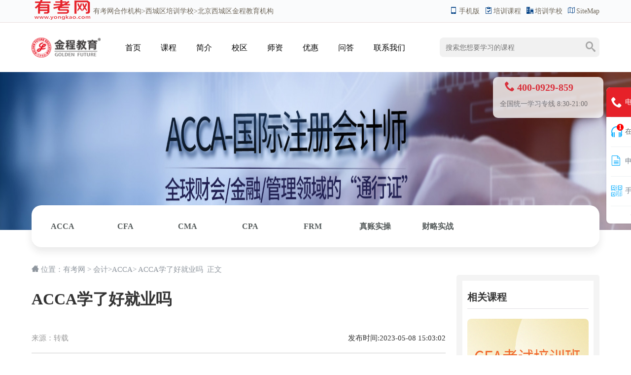

--- FILE ---
content_type: text/html
request_url: https://www.yongkao.com/kuaiji/ACCA/82027.html
body_size: 7679
content:
<!doctype html>
<html>
<head>
<meta charset="utf-8">
<title>ACCA学了好就业吗-有考网</title>
<meta name="keywords" content="ACCA,ACCA就业前景,ACCA好就业吗">
<meta name="description" content="ACCA是一个国际性的会计师协会，在全球拥有很高的认可度，被认为是国际财会界的通行证，其会员遍布全球，被公认为是全球较具影响力的会计师   ">
<script src="https://www.yongkao.com/static2020/js/uaredirect.js" type="text/javascript"></script>
<script type="text/javascript">uaredirect("https://m.yongkao.com/kuaiji/ACCA/82027.html");</script>
<link rel="shortcut icon" href="https://www.yongkao.com/favicon.ico"/>
<link rel="stylesheet" href="https://www.yongkao.com/static2020/css/common.css">
<link rel="stylesheet" href="https://www.yongkao.com/static2020/css/show.css">
<link rel="stylesheet" href="https://www.yongkao.com/static2020/css/swiper.min.css">
	<style>
		.course-sidebar .correlation {margin-top:0px;}
	</style>
	<!-- 头条收录-->
	<script>
		(function(){
			var el = document.createElement("script");
			el.src = "https://sf1-scmcdn-tos.pstatp.com/goofy/ttzz/push.js?9d58ba32fd56551e55e9c338afa0a3e73afec579ee8024a279b028625b06cbddb8351f6d602487c9ef25561b0ec533c24347ee4bb515bba2c02ce8b1086f4012";
			el.id = "ttzz";
			var s = document.getElementsByTagName("script")[0];
			s.parentNode.insertBefore(el, s);
		})(window)
	</script>
	<!-- 头条收录-->

</head>

<body>
<header id="yk_schoolheader">
	<div class="top">
		<div class="area clearfix">
			<div class="tools"><a href="https://m.yongkao.com/kuaiji/ACCA/82027.html"><i class="icon-mobile"></i>手机版</a> <a href="https://www.yongkao.com/kecheng/" title="培训课程"><i class="icon-course"></i>培训课程</a> <a href="https://www.yongkao.com/xuexiao/" title="培训学校"><i class="icon-school"></i>培训学校</a> <a href="https://www.yongkao.com/sitemaps.xml"><i class="icon-sitemap"></i>SiteMap</a></div>
			<div class="hello"><a href='https://www.yongkao.com/' title="有考网" class="home"><img src="https://www.yongkao.com/static2020/img/logo_schoolheader.png" alt="有考网">有考网</a>合作机构><a href="https://www.yongkao.com/c_xcq/">西城区培训学校</a>>北京西城区金程教育机构</div>
		</div>
	</div>
	<div class="schoolheader area clearfix">
		<div class="logo"><a href="https://www.yongkao.com/xuexiao/4279.html" title="北京西城区金程教育机构" target="_blank"><img src="http://imgs.yongkao.com/2021/1022/20211022090956177.png"></a></div>
		<div class="nav">
			<ul>
				<li><a href="https://www.yongkao.com/xuexiao/4279.html" title="北京西城区金程教育机构首页">首页</a></li>
				<li><a href="https://www.yongkao.com/xuexiao/kecheng_4279.html" title="北京西城区金程教育机构课程大全">课程</a></li>
				<li><a href="https://www.yongkao.com/xuexiao/introduce_4279.html" title="北京西城区金程教育机构简介">简介</a></li>
				<li><a href="https://www.yongkao.com/xuexiao/address_4279.html" title="北京西城区金程教育机构校区分布">校区</a></li>
				<li><a href="https://www.yongkao.com/xuexiao/teacher_4279.html" title="北京西城区金程教育机构校区">师资</a></li>
				<li><a href="https://www.yongkao.com/xuexiao/news_4279.html" title="北京西城区金程教育机构优惠活动" >优惠</a></li>
				<li><a href="https://www.yongkao.com/xuexiao/ask_4279.html" title="北京西城区金程教育机构招生问答">问答</a></li>
				<li><a href="https://www.yongkao.com/xuexiao/contact_4279.html" title="北京西城区金程教育机构电话/地址">联系我们</a></li>
			</ul>
		</div>
		<div class="search">
			<form action="" onSubmit="return YkSearch();">
				<input class="search-query" maxlength="20" name="kwd" placeholder="搜索您想要学习的课程">
				<div class="search_type"> <a data-type="course" class="active">课程</a> <a data-type="class">学校</a> <a data-type="news">资讯</a></div>
				<div class="search-btn" onClick="YkSearch();"><i class="icon-search"></i></div>
				<input type="hidden" name="type" value="course">
			</form>
		</div>
	</div>
</header>
<div class="nav" style="position: absolute; top:-99999px">
	<ul class="clearfix">
						<li><a href="https://www.yongkao.com/kuaiji/ACCA/" title="ACCA" target="_blank">ACCA</a></li>
				<li><a href="https://www.yongkao.com/kuaiji/cfa/" title="CFA" target="_blank">CFA</a></li>
				<li><a href="https://www.yongkao.com/kuaiji/zckjs/" title="注册会计师" target="_blank">注册会计师</a></li>
				<li><a href="https://www.yongkao.com/kuaiji/kuijizhen/" title="会计证" target="_blank">会计证</a></li>
				<li><a href="https://www.yongkao.com/kuaiji/zjjjs/" title="初中级经济师" target="_blank">初中级经济师</a></li>
				<li><a href="https://www.yongkao.com/kuaiji/cjkjs/" title="初级会计师" target="_blank">初级会计师</a></li>
				<li><a href="https://www.yongkao.com/kuaiji/zjkjs/" title="中级会计师" target="_blank">中级会计师</a></li>
				<li><a href="https://www.yongkao.com/kuaiji/jjcys/" title="基金从业" target="_blank">基金从业</a></li>
				<li><a href="https://www.yongkao.com/kuaiji/zqcys/" title="证券从业" target="_blank">证券从业</a></li>
				<li><a href="https://www.yongkao.com/kuaiji/sws/" title="税务师" target="_blank">税务师</a></li>
				<li><a href="https://www.yongkao.com/kuaiji/xinshuishi/" title="薪税师" target="_blank">薪税师</a></li>
				<li><a href="https://www.yongkao.com/kuaiji/qiyiehegui/" title="企业合规师" target="_blank">企业合规师</a></li>
			</ul>
</div>
<div class="school-banner">



	<img src="https://imgs.yongkao.com/category/kuaiji/ACCA.jpg" alt="北京西城区金程教育机构">
	<div class="contact"><strong class=""><span class="icon-tel400"></span><span class="tel400"></span></strong><i>全国统一学习专线 8:30-21:00</i></div>
</div>
<div class="school-course-cate area">
	<ul class="clearfix">
								<li><a href="https://www.yongkao.com/xuexiao/kecheng_347_4279.html" title="ACCA">ACCA</a></li>
								<li><a href="https://www.yongkao.com/xuexiao/kecheng_348_4279.html" title="CFA">CFA</a></li>
								<li><a href="https://www.yongkao.com/xuexiao/kecheng_360_4279.html" title="CMA">CMA</a></li>
								<li><a href="https://www.yongkao.com/xuexiao/kecheng_176_4279.html" title="CPA">CPA</a></li>
								<li><a href="https://www.yongkao.com/xuexiao/kecheng_589_4279.html" title="FRM">FRM</a></li>
								<li><a href="https://www.yongkao.com/xuexiao/kecheng_515_4279.html" title="真账实操">真账实操</a></li>
								<li><a href="https://www.yongkao.com/xuexiao/kecheng_516_4279.html" title="财略实战">财略实战</a></li>
					</ul>
</div><div class="atHere area"><i class="icon-home"></i> 
位置：<a href="https://www.yongkao.com/">有考网</a> &gt; <a href="https://www.yongkao.com/kuaiji/">会计</a>&gt;<a href="https://www.yongkao.com/kuaiji/ACCA/">ACCA</a>&gt; 
 ACCA学了好就业吗 &nbsp;正文</div>
<div class="news area clearfix">
	<div class="page">
		<h1>ACCA学了好就业吗</h1>
		<p class="newsinfo clearfix"><em>发布时间:2023-05-08 15:03:02</em>来源：<i>转载</i></p>
		<div class="course-content">

			<div class="course-content-item active">
				<div class="container">
					<p><a href="https://www.yongkao.com/k_xcq/ACCA/" title="西城区ACCA课程" target="_blank" class="keylink">ACCA</a>是一个国际性的会计师协会，在全球拥有很高的认可度，被认为是国际财会界的通行证，其会员遍布全球，被公认为是全球较具影响力的会计师协会之一，那么，ACCA怎么样?学了好就业吗?下面，就跟着小编一起来看看吧。</p>
<p align="center"><img align="" alt="" border="0" src="http://imgs.yongkao.com/2020/0909/20200909023002424.jpg" width="388" /></p>
<p><strong>一、ACCA怎么样？</strong></p>
<p>ACCA对于学生的就业前景有着积极的影响。ACCA的课程涵盖了会计、财务、税务、管理等多个领域，培养学生具备财务管理和会计领域的专业技能和知识。这种综合性的培训使得ACCA的毕业生在就业市场上非常有竞争力。</p>
<p>ACCA毕业生在会计事务所和财务部门中享有高度的声誉。这是因为ACCA的课程涵盖了广泛的财务知识和技能，使得毕业生在财务领域中具备了广泛的专业知识。这使得他们在处理财务问题时更加得心应手，从而能够在企业中担任重要的财务管理职位。</p>
<p><strong>二、学了好就业吗？</strong></p>
<p>ACCA毕业生在全球范围内具有很高的就业机会。由于ACCA是一个国际性的会计师协会，其会员遍布全球，因此ACCA毕业生可以在全球范围内寻找就业机会。这使得他们能够在不同的行业和公司中寻找就业机会，获得更广泛的职业发展机会。</p>
<p>总之，ACCA对于就业前景有着积极的影响。ACCA的课程涵盖了会计、财务、税务、管理等多个领域，培养学生具备财务管理和会计领域的专业技能和知识。</p>
<p>这种综合性的培训使得ACCA的毕业生在就业市场上非常有竞争力。因此，如果你有兴趣学习财务管理和会计领域的知识，并希望业生涯中获得更多的机会和高薪职位，那么ACCA是一个非常不错的选择。</p>
										<p class="school-info">更多培训课程：  <a href="https://www.yongkao.com/k_xcq/ACCA/" target="_blank" title="西城区ACCA培训课程">西城区ACCA</a>   更多学校信息： <a href="https://www.yongkao.com/xuexiao/4279.html" title="北京西城区金程教育机构" target="_blank"><strong>北京西城区金程教育机构</strong></a>    咨询电话：<a class="tel400" href="javascript:void(0);"></a></p>
									</div>
			</div>

<!---->

						<p class="tags">相关内容：						<a href="https://tag.yongkao.com/tag/acca/" title="ACCA" target="_blank">ACCA</a>
									<a href="https://tag.yongkao.com/tag/accajiuyeqianjing/" title="ACCA就业前景" target="_blank">ACCA就业前景</a>
									<a href="https://tag.yongkao.com/tag/accahaojiuyema/" title="ACCA好就业吗" target="_blank">ACCA好就业吗</a>
			</p>
			<div class="correlation clearfix">
				<h5><i class="icon-course"></i> 推荐课程<em></em></h5>
				<ul>

																			<li> <a href="https://www.yongkao.com/kecheng/76591.html" title="南京高顿ACCA培训班" target="_blank"> <img src="http://imgs.yongkao.com/2022/1107/20221107111359955.jpg" alt="南京高顿ACCA培训班">
						<p>南京高顿ACCA培训班</p>
						</a> </li>
										<li> <a href="https://www.yongkao.com/kecheng/76590.html" title="南宁高顿ACCA培训课程" target="_blank"> <img src="http://imgs.yongkao.com/2022/1107/20221107111345644.jpg" alt="南宁高顿ACCA培训课程">
						<p>南宁高顿ACCA培训课程</p>
						</a> </li>
										<li> <a href="https://www.yongkao.com/kecheng/76589.html" title="太原高顿ACCA培训班" target="_blank"> <img src="http://imgs.yongkao.com/2022/1104/20221104093719174.jpg" alt="太原高顿ACCA培训班">
						<p>太原高顿ACCA培训班</p>
						</a> </li>
										<li> <a href="https://www.yongkao.com/kecheng/76588.html" title="青岛高顿ACCA培训课程" target="_blank"> <img src="http://imgs.yongkao.com/2022/1104/20221104093724805.jpg" alt="青岛高顿ACCA培训课程">
						<p>青岛高顿ACCA培训课程</p>
						</a> </li>
										
				</ul>
			</div>
			<div class="correlation correlation_article clearfix">
				<h5><i class="icon-article"></i> 同类文章<em></em></h5>
				<ul class="clearfix">
										<li><a href="https://www.yongkao.com/kuaiji/ACCA/82174.html" title="ACCA考试f7知识点有哪些" target="_blank">ACCA考试f7知识点有哪些</a></li>
										<li><a href="https://www.yongkao.com/kuaiji/ACCA/82173.html" title="ACCA考试科目搭配建议" target="_blank">ACCA考试科目搭配建议</a></li>
										<li><a href="https://www.yongkao.com/kuaiji/ACCA/82028.html" title="考了CPA可以免考ACCA部分科目吗" target="_blank">考了CPA可以免考ACCA部分科目吗</a></li>
										<li><a href="https://www.yongkao.com/kuaiji/ACCA/82027.html" title="ACCA学了好就业吗" target="_blank">ACCA学了好就业吗</a></li>
										<li><a href="https://www.yongkao.com/kuaiji/ACCA/81878.html" title="ACCA需要在几年内考完才能拿证" target="_blank">ACCA需要在几年内考完才能拿证</a></li>
										<li><a href="https://www.yongkao.com/kuaiji/ACCA/81877.html" title="ACCA考试需要花多少钱" target="_blank">ACCA考试需要花多少钱</a></li>
										<li><a href="https://www.yongkao.com/kuaiji/ACCA/81394.html" title="ACCA考试难度高吗" target="_blank">ACCA考试难度高吗</a></li>
										<li><a href="https://www.yongkao.com/kuaiji/ACCA/81393.html" title="新手该如何学习ACCA" target="_blank">新手该如何学习ACCA</a></li>
										<li><a href="https://www.yongkao.com/kuaiji/ACCA/80773.html" title="ACCA一年考几次" target="_blank">ACCA一年考几次</a></li>
										<li><a href="https://www.yongkao.com/kuaiji/ACCA/80772.html" title="ACCA考试有免考科目吗" target="_blank">ACCA考试有免考科目吗</a></li>
										<li><a href="https://www.yongkao.com/kuaiji/ACCA/80545.html" title="ACCA第一阶段考哪些内容" target="_blank">ACCA第一阶段考哪些内容</a></li>
										<li><a href="https://www.yongkao.com/kuaiji/ACCA/80544.html" title="ACCA一共有多少个科目" target="_blank">ACCA一共有多少个科目</a></li>
										<li><a href="https://www.yongkao.com/kuaiji/ACCA/80261.html" title="2023年ACCA报名条件是什么" target="_blank">2023年ACCA报名条件是什么</a></li>
										<li><a href="https://www.yongkao.com/kuaiji/ACCA/80260.html" title="ACCA和CPA哪个含金量高" target="_blank">ACCA和CPA哪个含金量高</a></li>
										<li><a href="https://www.yongkao.com/kuaiji/ACCA/80137.html" title="2023年6月ACCA考试科目有哪些" target="_blank">2023年6月ACCA考试科目有哪些</a></li>
										<li><a href="https://www.yongkao.com/kuaiji/ACCA/80136.html" title="2023年6月陕西ACCA考试时间是哪天" target="_blank">2023年6月陕西ACCA考试时间是哪天</a></li>
									</ul>
			</div>
			<div class="correlation correlation_article clearfix">
				<h5><i class="icon-article"></i> 最新文章<em></em></h5>
				<ul class="clearfix">
										<li><a href="https://www.yongkao.com/Interests/guohua/82302.html" title="佛山秦汉胡同国画培训学校怎么样" target="_blank">佛山秦汉胡同国画培训学校怎么样</a></li>
										<li><a href="https://www.yongkao.com/Interests/guohua/82301.html" title="合肥哪里有专业的国画培训班" target="_blank">合肥哪里有专业的国画培训班</a></li>
										<li><a href="https://www.yongkao.com/xiaoyuzhon/riyu/82300.html" title="南京哪个日语培训班比较正规" target="_blank">南京哪个日语培训班比较正规</a></li>
										<li><a href="https://www.yongkao.com/xiaoyuzhon/riyu/82299.html" title="南昌欧风日语培训机构实力如何" target="_blank">南昌欧风日语培训机构实力如何</a></li>
										<li><a href="https://www.yongkao.com/jineng/canyingxiaochi/82298.html" title="杭州食为先万州烤鱼培训正宗吗" target="_blank">杭州食为先万州烤鱼培训正宗吗</a></li>
										<li><a href="https://www.yongkao.com/jineng/canyingxiaochi/82297.html" title="珠海手打柠檬茶培训学校哪家专业" target="_blank">珠海手打柠檬茶培训学校哪家专业</a></li>
										<li><a href="https://www.yongkao.com/liuxue/hanguo/82296.html" title="韩国留学有哪些优势" target="_blank">韩国留学有哪些优势</a></li>
										<li><a href="https://www.yongkao.com/liuxue/hanguo/82295.html" title="没上高中可以申请韩国留学吗" target="_blank">没上高中可以申请韩国留学吗</a></li>
										<li><a href="https://www.yongkao.com/xueli/chengren/82294.html" title="成人高考可以上哪些学校" target="_blank">成人高考可以上哪些学校</a></li>
										<li><a href="https://www.yongkao.com/xueli/chengren/82293.html" title="2022年成人高考有哪些地区延期了" target="_blank">2022年成人高考有哪些地区延期了</a></li>
									</ul>
			</div>
		</div>
	</div>
	<div class="course-sidebar">
		<div class="correlation">
			<h5><i></i>相关课程</h5>
			<ul class="clearfix">
								<li> <a href="https://www.yongkao.com/kecheng/58886.html" title="北京西城金程CFA考试培训班" target="_blank"> <img src="http://imgs.yongkao.com/2021/1022/20211022103232620.jpg" alt="北京西城金程CFA考试培训班">
					<p>北京西城金程CFA考试培训班</p>
					</a> </li>
								<li> <a href="https://www.yongkao.com/kecheng/59385.html" title="北京西城金程FRM考试培训" target="_blank"> <img src="http://imgs.yongkao.com/2021/1105/20211105094630548.jpg" alt="北京西城金程FRM考试培训">
					<p>北京西城金程FRM考试培训</p>
					</a> </li>
								<li> <a href="https://www.yongkao.com/kecheng/59596.html" title="北京金程CPA课程" target="_blank"> <img src="http://imgs.yongkao.com/2021/1111/20211111092824129.jpg" alt="北京金程CPA课程">
					<p>北京金程CPA课程</p>
					</a> </li>
								<li> <a href="https://www.yongkao.com/kecheng/59115.html" title="北京西城金程ACCA培训班" target="_blank"> <img src="http://imgs.yongkao.com/2021/1029/20211029100833253.jpg" alt="北京西城金程ACCA培训班">
					<p>北京西城金程ACCA培训班</p>
					</a> </li>
							</ul>
		</div>
		<div class="correlation">
			<h5><i></i>相关学校</h5>
			<ul>
												<li> <a href="https://www.yongkao.com/xuexiao/4860.html" title="北京西城月坛东方启明星篮球培训" target="_blank">北京西城月坛东方启明星篮球培训</a></li>
								<li> <a href="https://www.yongkao.com/xuexiao/4859.html" title="北京西城物资大院东方启明星篮球培训" target="_blank">北京西城物资大院东方启明星篮球培训</a></li>
								<li> <a href="https://www.yongkao.com/xuexiao/4858.html" title="北京西城车公庄东方启明星篮球培训" target="_blank">北京西城车公庄东方启明星篮球培训</a></li>
								<li> <a href="https://www.yongkao.com/xuexiao/4857.html" title="北京西城西四东方启明星篮球培训" target="_blank">北京西城西四东方启明星篮球培训</a></li>
								<li> <a href="https://www.yongkao.com/xuexiao/4856.html" title="北京西城红莲东方启明星篮球培训" target="_blank">北京西城红莲东方启明星篮球培训</a></li>
								<li> <a href="https://www.yongkao.com/xuexiao/4855.html" title="北京西城公安大学东方启明星篮球培训" target="_blank">北京西城公安大学东方启明星篮球培训</a></li>
							</ul>
		</div>
		<div class="correlation">
			<h5><i></i>相关热词</h5>
			<ul>
																<li>
					<a href="https://tag.yongkao.com/tag/zhucehuijishiacca/" title="注册会计师acca" target="_blank">注册会计师acca</a>
				</li>
								<li>
					<a href="https://tag.yongkao.com/tag/zhongbojiaoyuaccazenmeyang/" title="中博教育acca怎么样" target="_blank">中博教育acca怎么样</a>
				</li>
								<li>
					<a href="https://tag.yongkao.com/tag/zhongbojiaoyuacca/" title="中博教育acca" target="_blank">中博教育acca</a>
				</li>
								<li>
					<a href="https://tag.yongkao.com/tag/zhongboaccazenmeyang/" title="中博acca怎么样" target="_blank">中博acca怎么样</a>
				</li>
								<li>
					<a href="https://tag.yongkao.com/tag/zhongboaccawangke/" title="中博acca网课" target="_blank">中博acca网课</a>
				</li>
								<li>
					<a href="https://tag.yongkao.com/tag/zhongboacca/" title="中博acca" target="_blank">中博acca</a>
				</li>
								<li>
					<a href="https://tag.yongkao.com/tag/zenmechaaccakaoshichengji/" title="怎么查acca考试成绩" target="_blank">怎么查acca考试成绩</a>
				</li>
								<li>
					<a href="https://tag.yongkao.com/tag/accabaokao/" title="acca报考" target="_blank">acca报考</a>
				</li>
								<li>
					<a href="https://tag.yongkao.com/tag/zezuojiaoyuacca/" title="泽稷教育acca" target="_blank">泽稷教育acca</a>
				</li>
								<li>
					<a href="https://tag.yongkao.com/tag/zezuoacca/" title="泽稷acca" target="_blank">泽稷acca</a>
				</li>
							</ul>
		</div>

	</div>
</div>
<div class="correlation">
	<div class="area">
		<h5 class="clearfix"><a href="javascript:void(0);" class="cata-title">导航</a></h5>
		<p>
									<a href="https://www.yongkao.com/waiyu/ielts/" target='_blank'>雅思</a>
						<a href="https://www.yongkao.com/waiyu/toefl/" target='_blank'>托福</a>
						<a href="https://www.yongkao.com/waiyu/gre/" target='_blank'>GRE</a>
						<a href="https://www.yongkao.com/waiyu/SSAT/" target='_blank'>SSAT</a>
						<a href="https://www.yongkao.com/waiyu/sat/" target='_blank'>SAT</a>
						<a href="https://www.yongkao.com/waiyu/gmat/" target='_blank'>GMAT</a>
						<a href="https://www.yongkao.com/waiyu/ACT/" target='_blank'>ACT</a>
						<a href="https://www.yongkao.com/waiyu/bulats/" target='_blank'>提升英语</a>
						<a href="https://www.yongkao.com/waiyu/cet4-6/" target='_blank'>英语四六级</a>
						<a href="https://www.yongkao.com/waiyu/neighboring/" target='_blank'>多邻国英语测试</a>
						<a href="https://www.yongkao.com/waiyu/words/" target='_blank'>词库</a>
						<a href="https://www.yongkao.com/waiyu/IB/" target='_blank'>IB</a>
						<a href="https://www.yongkao.com/waiyu/zcry/" target='_blank'>英语口语</a>
						<a href="https://www.yongkao.com/waiyu/bec/" target='_blank'>商务英语</a>
						<a href="https://www.yongkao.com/waiyu/chuguo/" target='_blank'>出国英语</a>
						<a href="https://www.yongkao.com/waiyu/Graduate/" target='_blank'>考研英语</a>
						<a href="https://www.yongkao.com/waiyu/liuxue/" target='_blank'>青少儿英语</a>
						<a href="https://www.yongkao.com/waiyu/cryy/" target='_blank'>成人英语</a>
						<a href="https://www.yongkao.com/waiyu/A-Level/" target='_blank'>A-Level</a>
						<a href="https://www.yongkao.com/waiyu/Child/" target='_blank'>学生英语</a>
						<a href="https://www.yongkao.com/waiyu/Junior/" target='_blank'>初高中英语</a>
						<a href="https://www.yongkao.com/waiyu/OSSD/" target='_blank'>OSSD</a>
						<a href="https://www.yongkao.com/waiyu/AP/" target='_blank'>AP课程</a>
						<a href="https://www.yongkao.com/waiyu/AEAS/" target='_blank'>AEAS个性化定制课程 </a>
															<a href="https://www.yongkao.com/gongcheng/jzs1/" target='_blank'>一级建造师</a>
						<a href="https://www.yongkao.com/gongcheng/erjian/" target='_blank'>二级建造师</a>
						<a href="https://www.yongkao.com/gongcheng/yixiao/" target='_blank'>消防工程师</a>
						<a href="https://www.yongkao.com/gongcheng/xiaofangsheshi/" target='_blank'>消防设施操作员</a>
						<a href="https://www.yongkao.com/gongcheng/bim/" target='_blank'>BIM</a>
						<a href="https://www.yongkao.com/gongcheng/zaojia/" target='_blank'>造价工程师</a>
						<a href="https://www.yongkao.com/gongcheng/hjpj/" target='_blank'>环评师</a>
						<a href="https://www.yongkao.com/gongcheng/jianli/" target='_blank'>监理工程师</a>
						<a href="https://www.yongkao.com/gongcheng/zixuns/" target='_blank'>咨询工程师</a>
						<a href="https://www.yongkao.com/gongcheng/anquan/" target='_blank'>安全工程师</a>
						<a href="https://www.yongkao.com/gongcheng/jiudayuan/" target='_blank'>建筑九大员</a>
						<a href="https://www.yongkao.com/gongcheng/gonglushuiyun/" target='_blank'>公路水运检测</a>
						<a href="https://www.yongkao.com/gongcheng/tongxingogncheng/" target='_blank'>通信工程</a>
						<a href="https://www.yongkao.com/gongcheng/engineer/" target='_blank'>装配式工程师</a>
						<a href="https://www.yongkao.com/gongcheng/dianqigongchenhshi/" target='_blank'>注册电气工程师</a>
						<a href="https://www.yongkao.com/gongcheng/erjijianzhushi/" target='_blank'>二级注册建筑师</a>
						<a href="https://www.yongkao.com/gongcheng/yijijianzhushi/" target='_blank'>一级注册建筑师</a>
						<a href="https://www.yongkao.com/gongcheng/Intelligent/" target='_blank'>智慧消防工程师 </a>
						<a href="https://www.yongkao.com/gongcheng/construction/" target='_blank'>智慧建造工程师</a>
						<a href="https://www.yongkao.com/gongcheng/consultant/" target='_blank'>全过程工程咨询师</a>
						<a href="https://www.yongkao.com/gongcheng/EPC/" target='_blank'>EPC</a>
						<a href="https://www.yongkao.com/gongcheng/tanpaifan/" target='_blank'>碳排放管理师</a>
															<a href="https://www.yongkao.com/kuaiji/ACCA/" target='_blank'>ACCA</a>
						<a href="https://www.yongkao.com/kuaiji/cfa/" target='_blank'>CFA</a>
						<a href="https://www.yongkao.com/kuaiji/zckjs/" target='_blank'>注册会计师</a>
						<a href="https://www.yongkao.com/kuaiji/kuijizhen/" target='_blank'>会计证</a>
						<a href="https://www.yongkao.com/kuaiji/zjjjs/" target='_blank'>初中级经济师</a>
						<a href="https://www.yongkao.com/kuaiji/cjkjs/" target='_blank'>初级会计师</a>
						<a href="https://www.yongkao.com/kuaiji/zjkjs/" target='_blank'>中级会计师</a>
						<a href="https://www.yongkao.com/kuaiji/jjcys/" target='_blank'>基金从业</a>
						<a href="https://www.yongkao.com/kuaiji/zqcys/" target='_blank'>证券从业</a>
						<a href="https://www.yongkao.com/kuaiji/sws/" target='_blank'>税务师</a>
						<a href="https://www.yongkao.com/kuaiji/xinshuishi/" target='_blank'>薪税师</a>
						<a href="https://www.yongkao.com/kuaiji/qiyiehegui/" target='_blank'>企业合规师</a>
						<a href="https://www.yongkao.com/kuaiji/caishui/" target='_blank'>会计就业实操</a>
						<a href="https://www.yongkao.com/kuaiji/Futures/" target='_blank'>期货从业</a>
						<a href="https://www.yongkao.com/kuaiji/FRM/" target='_blank'>FRM</a>
						<a href="https://www.yongkao.com/kuaiji/CMA/" target='_blank'>CMA</a>
						<a href="https://www.yongkao.com/kuaiji/CQF/" target='_blank'>CQF</a>
															<a href="https://www.yongkao.com/zige/jiaoshi/" target='_blank'>教师资格</a>
						<a href="https://www.yongkao.com/zige/Management/" target='_blank'>人力资源管理</a>
						<a href="https://www.yongkao.com/zige/daoyou/" target='_blank'>导游考试</a>
						<a href="https://www.yongkao.com/zige/xinlizixun/" target='_blank'>心理咨询师</a>
						<a href="https://www.yongkao.com/zige/jiankangguanli/" target='_blank'>健康管理师</a>
						<a href="https://www.yongkao.com/zige/shehuiwork/" target='_blank'>社会工作师</a>
						<a href="https://www.yongkao.com/zige/putonghua/" target='_blank'>普通话</a>
						<a href="https://www.yongkao.com/zige/yuyingyuan/" target='_blank'>育婴员</a>
						<a href="https://www.yongkao.com/zige/xiangcunguihua/" target='_blank'>乡村规划师</a>
						<a href="https://www.yongkao.com/zige/jiatingjiaoyu/" target='_blank'>家庭教育指导师</a>
						<a href="https://www.yongkao.com/zige/Patent/" target='_blank'>专利代理师</a>
						<a href="https://www.yongkao.com/zige/recruitment/" target='_blank'>教师招聘</a>
						<a href="https://www.yongkao.com/zige/Child/" target='_blank'>儿童专注力</a>
						<a href="https://www.yongkao.com/zige/Emotion/" target='_blank'>儿童情绪管理</a>
						<a href="https://www.yongkao.com/zige/faluzige/" target='_blank'>法律职业资格</a>
						<a href="https://www.yongkao.com/zige/wuyejingli/" target='_blank'>物业经理</a>
															<a href="https://www.yongkao.com/Interests/programming/" target='_blank'>少儿编程</a>
						<a href="https://www.yongkao.com/Interests/painting/" target='_blank'>书法培训</a>
						<a href="https://www.yongkao.com/Interests/guohua/" target='_blank'>国画</a>
						<a href="https://www.yongkao.com/Interests/chayi/" target='_blank'>茶艺</a>
						<a href="https://www.yongkao.com/Interests/yinyue/" target='_blank'>乐器音乐</a>
						<a href="https://www.yongkao.com/Interests/wudao/" target='_blank'>舞蹈</a>
						<a href="https://www.yongkao.com/Interests/qi/" target='_blank'>棋类</a>
						<a href="https://www.yongkao.com/Interests/legaojiqiren/" target='_blank'>机器人编程</a>
						<a href="https://www.yongkao.com/Interests/xiqu/" target='_blank'>戏曲培训</a>
						<a href="https://www.yongkao.com/Interests/xinxixueaosai/" target='_blank'>信奥赛C++</a>
						<a href="https://www.yongkao.com/Interests/shaoer/" target='_blank'>少儿小主播</a>
						<a href="https://www.yongkao.com/Interests/koucai/" target='_blank'>口才培训</a>
						<a href="https://www.yongkao.com/Interests/Basketball/" target='_blank'>篮球培训</a>
															<a href="https://www.yongkao.com/designer/shangwubangong/" target='_blank'>商务办公</a>
						<a href="https://www.yongkao.com/designer/yingshihouqi/" target='_blank'>影视后期</a>
						<a href="https://www.yongkao.com/designer/jianjibaozhuang/" target='_blank'>剪辑包装</a>
						<a href="https://www.yongkao.com/designer/youxisheji/" target='_blank'>游戏设计</a>
						<a href="https://www.yongkao.com/designer/youxichengxu/" target='_blank'>游戏程序</a>
						<a href="https://www.yongkao.com/designer/uisheji/" target='_blank'>UI设计</a>
						<a href="https://www.yongkao.com/designer/shineisheji/" target='_blank'>室内设计</a>
						<a href="https://www.yongkao.com/designer/ps/" target='_blank'>photoshop</a>
						<a href="https://www.yongkao.com/designer/CAD/" target='_blank'>CAD制图</a>
						<a href="https://www.yongkao.com/designer/shijue/" target='_blank'>视觉设计</a>
						<a href="https://www.yongkao.com/designer/kongjian/" target='_blank'>商业空间设计</a>
						<a href="https://www.yongkao.com/designer/pingmiansheji/" target='_blank'>平面设计</a>
							
		</p>
	</div>
</div><footer id="ykfooter">
	<div class="area">
		<p><a href="/about/index.html">关于我们</a> | <a href="/about/zhaosheng.html" title="招生合作">招生合作</a> | <a href="/kecheng/" title="培训课程">培训课程</a> | <a href="/xuexiao/" title="培训学校">培训学校</a> | <a href="/news.html" title="最新文章">最新文章</a> | <a href="/course.html" title="最新课程">最新课程</a> | <a href="/sitemap.html" title="网站地图">网站地图</a> |  <a href="/about/jubao.html" title="举报投诉">举报投诉</a> | <a href="/about/shengming.html" title="免责声明">免责声明</a> </p>
		<p>商务合作QQ：<a href="http://wpa.qq.com/msgrd?v=3&uin=1225028981&site=qq&menu=yes" rel="nofollow" target="_blank">1225028981</a>&nbsp;&nbsp;<a href="http://www.beian.miit.gov.cn/" target="_blank"> 闽ICP备18003015号-7</a>&nbsp;&nbsp;Copyright @ 2011 - 
2026有考网 All Rights Reserved</p>
	</div>
</footer>
<script language="javascript" src="https://www.yongkao.com/static2020/js/jquery-3.4.1.min.js"></script>
<script language="javascript" src="https://www.yongkao.com/static2020/js/common.js"></script>
<script language="javascript" src="https://www.yongkao.com/static2020/js/news.js"></script>
</body>
</html>

--- FILE ---
content_type: application/javascript
request_url: https://www.yongkao.com/static2020/js/news.js
body_size: 892
content:
(function($){
    $('.news .menu li').each(function(i){
        $(this).click(function(){
            $('.news .course-content-item,.news .menu li').removeClass('active');
            $('.news .course-content-item:eq('+i+')').addClass('active');
            $(this).addClass('active');
        })
    })
    //$(".school-info").before('<iframe src="https://ip.yongkao.com/PcArticle/?f='+encodeURI(document.URL)+'&pagetitle='+encodeURI(document.title)+'" width="100%" height="400" frameborder="0" scrolling="no" style="margin-bottom:15px;"></iframe>');
})(jQuery)

$(".course-sidebar .school-info .data").hide();
$(".course-content-item .yk_box24").hide();
$(".course-content-item .yk_box27").hide();
$(".course-content-item .yk_box30").hide();
$(".course-content-item .yk_box33").hide();
$(".course-content-item .yk_box57").hide();
$(".course-content-item .yk_box70").hide();